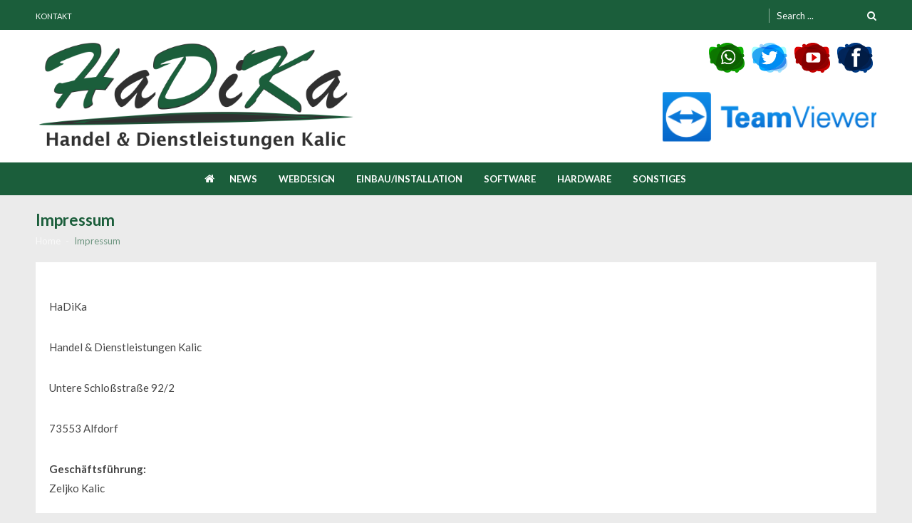

--- FILE ---
content_type: application/javascript
request_url: https://kalic.eu/wp-content/themes/vmagazine-lite/assets/js/vmagazine-lite-custom.js?ver=1.3.2
body_size: 2750
content:
/**
 * vmagazine Custom JS
 *
 * @package AccessPress Themes
 * @subpackage Vmagazine
 * @since 1.0.0
 *
 * Distributed under the MIT license - http://opensource.org/licenses/MIT
 */
jQuery(document).ready(function($) {
  "use strict";

    
var lazyLoad = vmagazine_lite_ajax_script.lazy;
if( lazyLoad == 'enable' ){
 $('.lazy').Lazy();
}
    
/**
* Youtube Video scrollbar
*
*/
$(window).on("load", function () {
  $('.vmagazine-lite-yt-player .vmagazine-lite-video-thumbnails,.sidebar-wrapper').mCustomScrollbar({
    theme: "dark",
    scrollInertia: 500
  });

$('.vmagazine-lite-fullwid-slider .posts-tab-wrap').mCustomScrollbar({
    //theme: "dark"
    scrollInertia: 500

  });

});

/**
* Sticky sidebar
*
*/
 $('#secondary, #secondary-left').theiaStickySidebar({
      // Settings
      additionalMarginTop: 30
    });

/**
* Fixed Header
*
*/
/*position fixed-menu on scroll*/
    
if( $('.site-header').hasClass('header-layout3') ){
  var hdrOuter = '.site-header.header-layout3';
  var fixHandle = '.site-header .site-main-nav-wrapper';    
}else{
  var hdrOuter = '.site-header .vmagazine-lite-nav-wrapper';
  var fixHandle = '.site-header .vmagazine-lite-nav-wrapper';
}

//sticky menuy for mobile device
if ($(window).width() <= 768){

    var hdrOuter = '.vmagazine-lite-mob-outer';
    var fixHandle = '.vmagazine-lite-mob-outer';
}

  var getHeaderHeight = $(hdrOuter).outerHeight();
  var lastScrollPosition = 0;
  
  $(window).scroll(function() {
    var currentScrollPosition = $(window).scrollTop();
    
    if ($(window).scrollTop() > 2.3 * (getHeaderHeight) ) {

      $(fixHandle).addClass('menu-fixed-triggered');

      if (currentScrollPosition > lastScrollPosition) {
      $(fixHandle).removeClass('menu-fixed');
      }else{
        $(fixHandle).addClass('menu-fixed');
      }
      lastScrollPosition = currentScrollPosition;
    } else {
      $(fixHandle).removeClass('menu-fixed');
      $(fixHandle).removeClass('menu-fixed-triggered');
    }
    
  });


 //Fix audio and video size
$(".vmagazine-lite-content").fitVids();
$(".vmagazine-lite-content,.player-inner").fitVids({
    customSelector: "iframe[src^='https://w.soundcloud.com']"
});

/**
* Post Gallery preetyphoto
*
*/
 $(".gallery-items a,.shortcode-gallery .gallery_wrap a,.gallery-item div a").prettyPhoto({
    social_tools: false,
    theme: 'facebook'
 });

/* 
* Full width Slider
*
* 
*/
var sliderCount = $('.vmagazine-lite-fullwid-slider').attr('data-count');
var mobArrow;
if ($(window).width() <= 768){
    mobArrow = true;
}else{
   mobArrow = false;
}

$('.vmagazine-lite-fullwid-slider.block_layout_2 .slick-wrap').slick({
  slidesToShow: 1,
  slidesToScroll: 1,
  arrows: mobArrow,
  fade: true,
  asNavFor: '.vmagazine-lite-fullwid-slider.block_layout_2 .posts-tab-wrap'
})

$('.vmagazine-lite-fullwid-slider.block_layout_2 .posts-tab-wrap').slick({
  slidesToShow: sliderCount,
  slidesToScroll: 4,
  asNavFor: '.vmagazine-lite-fullwid-slider.block_layout_2 .slick-wrap',
  dots: false,
  arrows: mobArrow,
  centerMode: false,
  centerPadding: 0,
  focusOnSelect: true,
  vertical: true,
  responsive: [
          {
            breakpoint: 1366,
            settings: {
              slidesToShow: sliderCount,
              slidesToScroll: 3,
              infinite: true,
            }
          },
          {
            breakpoint: 966,
            settings: {
              slidesToShow: 2,
              slidesToScroll: 1
            }
          },
          {
            breakpoint: 480,
            settings: {
              slidesToShow: 1,
              slidesToScroll: 1
            }
          }
        
      ]
});


/**
* Back to top button
*/
$('.scrollup').hide();
var offset = 250;
var duration = 300;
$(window).scroll(function() {
    if ($(this).scrollTop() > offset) {
        $('.scrollup').fadeIn(duration);
    } else {
        $('.scrollup').fadeOut(duration);
    }
});
$('body').on('click', '.scrollup', function () {
    event.preventDefault();
    $('html, body').animate({scrollTop: 0}, duration);
    return false;
})


/**
* Ajax search function
*
*/
var ajaxEnable = vmagazine_lite_ajax_script.ajax_search;
if( ajaxEnable == 'show' ){

  $('body').on('focusout', '.site-header input[type="search"],.vmagazine-lite-mobile-search-wrapper input[type="search"]', function () { 
    $('body').on('click', '.site-header:not(.search-content),.vmagazine-lite-mobile-search-wrapper:not(.search-content)', function () { 
          $('.site-header .search-content,.vmagazine-lite-mobile-search-wrapper .search-content').hide();
      });
    });

  $('.site-header input[type="search"],.vmagazine-lite-mobile-search-wrapper input[type="search"]').on('keyup',function(){
    $('.site-header .search-content,.vmagazine-lite-mobile-search-wrapper .search-content').html('');

    var searVal = $(this).val();
    if( searVal.length >= 2 ){
      $('.site-header .search-content,.vmagazine-lite-mobile-search-wrapper .search-content').show();
      var dis = $(this);
      var keyword = $(this).val();
      
      $('.site-header,.vmagazine-lite-mobile-search-wrapper').find('.block-loader').show();
       $.ajax({
                url :vmagazine_lite_ajax_script.ajaxurl,
                data:{
                      action : 'search_function',
                      key:  keyword,
                    },
                type:'post',
                success: function(res){    
                        $('.site-header .search-content,.vmagazine-lite-mobile-search-wrapper .search-content').html(res);
                        $('.site-header .ajax-search-view-all:not(:last),.vmagazine-lite-mobile-search-wrapper .ajax-search-view-all:not(:last)').remove();
                        $('.site-header .block-loader,.vmagazine-lite-mobile-search-wrapper .block-loader').hide();
                    }
            });
    }

  });  

}

/* --------------------------------------------------------------------------------------------------------------------------- */

/*===========================================================================================================*/
/**
  * Tab cat slider
  * 
  * vmagazine-lite-slider-tab-carousel
  */
        $('.tab-cat-slider-carousel').slick({
  
        dots: true,
        speed: 600,
        arrows:true,
        focusOnSelect: true,
        centerMode: true,
        centerPadding: 0,
        slidesToShow: 4,
        responsive: [
          {
            breakpoint: 1024,
            settings: {
              slidesToShow: 3,
              slidesToScroll: 3,
            }
          },
          {
            breakpoint: 600,
            settings: {
              slidesToShow: 2,
              slidesToScroll: 2
            }
          },
          {
            breakpoint: 500,
            settings: {
              slidesToShow: 1,
              slidesToScroll: 1
            }
          }
           ]
        });

  /**
  * Category slider
  */
  $('.widget-cat-slider').lightSlider({
    item:1,
    slideMargin:0,
    loop:false,
    controls:true,
    enableDrag:true,
    speed: 700,
    onSliderLoad: function() {
           $('.widget-cat-slider').removeClass( 'cS-hidden' );
       }
  });

  
  /**
   * Featured slider
   */
  $('.featuredSlider').lightSlider({
    item:1,
    slideMargin:0,
    enableDrag:true,
    loop:true,
    pager:true,
    pagerHtml: true,
    auto:true,
    speed: 700,
    pause: 4200,
    onSliderLoad: function() {
           $('.featuredSlider').removeClass( 'cS-hidden' );
           
       }
    });
 

  /*
   * Post format gallery
   */
  $('.meta-gallery').lightSlider({
    adaptiveHeight:true,
    item:1,
    slideMargin:0,
    enableDrag:true,
    loop:true,
    pager:false,
    controls:true,
    prevHtml:'<span class="prev">Prev</span>',
    nextHtml: '<span class="next">Next</span>',
    auto:true,
    speed: 700,
    pause: 4200,
    onSliderLoad: function() {
           $('.meta-gallery').removeClass( 'cS-hidden' );

       }
  });

/** 
* Adds class on search focus 
* 
**/
$('body').on('focus', '.site-header.header-layout1 input[type="search"]', function () { 
  $('.search-form').addClass('focus');
});

$('body').on('focusout', '.site-header.header-layout1 input[type="search"]', function () { 
  $('.search-form').removeClass('focus');
});




/**
* Search focus on mobile 
* 
*/
$('body').on('focus','.vmagazine-lite-mobile-search-wrapper input[type="search"]', function(){
  $('.vmagazine-lite-mobile-search-wrapper .mob-search-form').addClass('focus');
});
$('body').on('focusout','.vmagazine-lite-mobile-search-wrapper input[type="search"]', function(){
  $('.vmagazine-lite-mobile-search-wrapper .mob-search-form').removeClass('focus');
});

  /**
  * Mobile navigation toggles
  * 
  */
  function vmagazineFocusForce(focEl){
    var _doc = document;
    setTimeout( function() {
    focEl = _doc.querySelector( focEl );
    focEl.focus();

    }, 100 );
  }


  //Mobile Navigation toggle
  $('body').on('click keypress touchstart', '.nav-toggle', function (e) { 
      $('.mobile-navigation').addClass("on");
      $('body').addClass('mob-menu-enabled');
      vmagazineFocusForce('.mobile-navigation .vmag-opt-wrap ul li:first-child a');
  });
  
  $('body').on('click keypress touchstart', '.nav-close', function () {
      $('.mobile-navigation,.mob-search-form').removeClass("on");
      $('body').removeClass('mob-menu-enabled');
      $('body').removeClass('mob-search-enabled');
      vmagazineFocusForce('button.btn-transparent-toggle.nav-toggle');
  });
  /* Mobile Search toggle **/
  $('body').on('click touchstart', '.mob-search-icon', function () {
      $('.mob-search-form').addClass("on");
      $('body').addClass('mob-search-enabled');
      vmagazineFocusForce('.mob-srch-wrap .mob-search-wrapp input.search-field');
  });

/**
* Vmagazine Mobile sub-menu
*
*/
jQuery('.vmagazine-lite-mobile-navigation-wrapper .menu-mmnu-container ul li ul').wrap('<div class="sub-wrap"></div>');

$('.vmagazine-lite-mobile-navigation-wrapper .menu-mmnu-container ul li ul').hide();

$('<div class="sub-toggle"><button type="button" class="sub-toggle"> <i class="fa fa-chevron-right" aria-hidden="true"></i> </button></div>').insertBefore('.vmagazine-lite-mobile-navigation-wrapper .menu-item-has-children ul');
$('<div class="sub-toggle-children"><button type="button" class="sub-toggle"> <i class="fa fa-chevron-right" aria-hidden="true"></i> </button></div>').insertBefore('.vmagazine-lite-mobile-navigation-wrapper .page_item_has_children ul');



$('body').on('vclick keypress touchstart','.vmagazine-lite-mobile-navigation-wrapper .sub-toggle', function()  {
  $(this).next('ul.sub-menu').slideToggle();
  $(this).parent('li').toggleClass('mob-menu-toggle');
});

$('body').on('click keypress touchstart','.vmagazine-lite-mobile-navigation-wrapper .sub-toggle-children',function() {
    $(this).next('ul').slideToggle();
});


/** wow animations **/
var enableAnim = vmagazine_lite_ajax_script.mode;
if( enableAnim == 'enable' ){
  var wow = new WOW();
  wow.init();
}

/*
* block post slider
*/

$('.vmagazine-block-post-slider .block-post-slider-wrapper').slick({
          dots: true,
          speed: 600,
          arrows: true,
          infinite: true,
          slidesToShow: 1,
          slidesToScroll: 1
});
    


  /**
  * News ticker 
  */
  $('#vmagazine-lite-news-ticker').lightSlider({
    loop:true,
    vertical: true,
    pager:false,
    auto:true,
    controls:vmagazine_lite_ajax_script.controls,
    speed: 600,
    pause: 3000,
    enableDrag:false,
    verticalHeight:80,
    onSliderLoad: function() {
           $('.vmagazine-lite-ticker-wrapper').removeClass( 'cS-hidden' );
       }
  });

 
});    